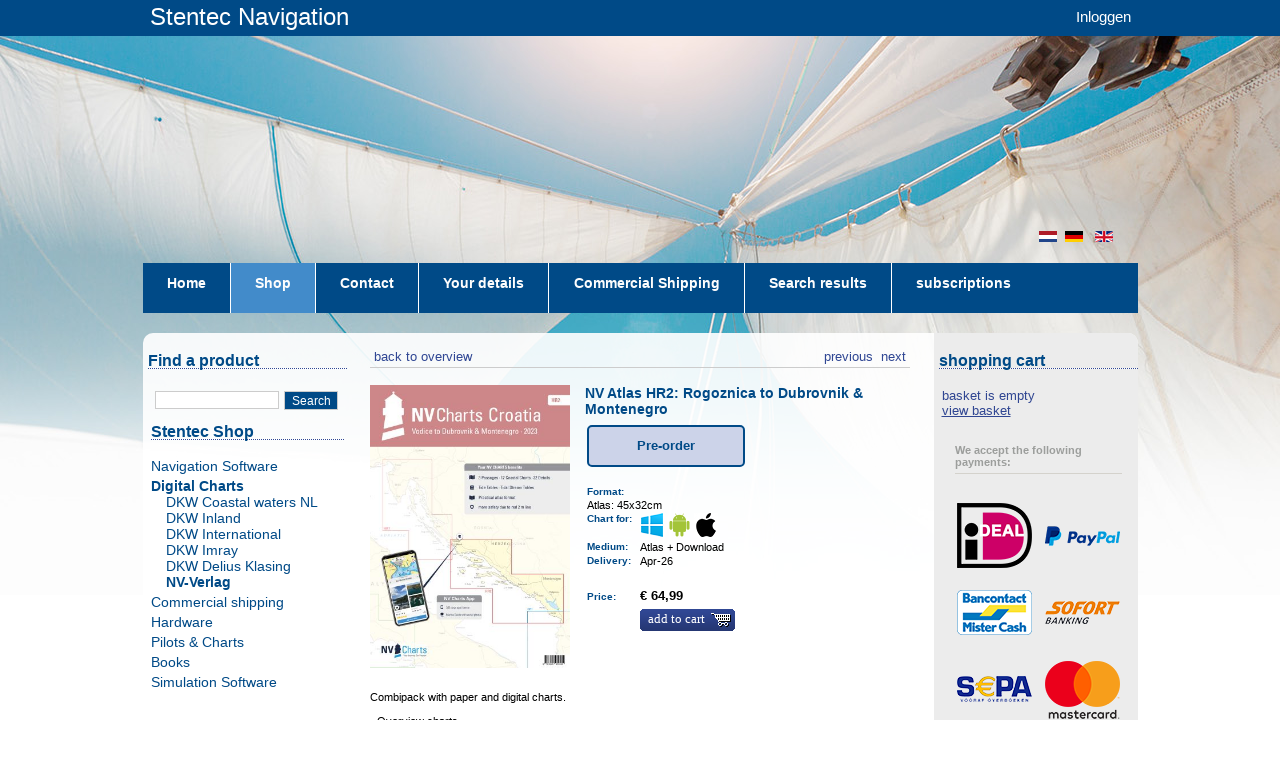

--- FILE ---
content_type: text/html;charset=UTF-8
request_url: https://shop-en.stentec.com/6331--nv-verlag.html
body_size: 11828
content:
<!DOCTYPE HTML>
<html lang="en">

  <head><link rel="dns-prefetch" href="//static.mijnwinkel-api.nl" /><link rel="dns-prefetch" href="//fonts.googleapis.com" /><link rel="dns-prefetch" href="//plugin.myshop.com" /><link rel="dns-prefetch" href="//netdna.bootstrapcdn.com" /><link rel="dns-prefetch" href="//media.myshop.com" /><link rel="dns-prefetch" href="//media.mijnwinkel-api.nl" /><link rel="dns-prefetch" href="//static.mijnwinkel-api.nl" />
<link rel="canonical" href="https://shop-en.stentec.com/6331--nv-verlag.html" />


<script type='text/javascript'>
var myshopInfo=function(){return {'viewpartName':'moreinfo','viewpart':'1'}}
</script>

    <title>NV Atlas HR2: Rogoznica to Dubrovnik & Montenegro</title>
		<meta name="google-site-verification" content="P3ESpIvmN9Kfn1F9sRiujiSD3RxSJdpyrUVg9B2EYQM" />

		<meta http-equiv="content-type" content="text/html;UTF-8" />

    <meta content="author" name="MijnWinkel, Bologna, $Revision: 9744 $, $Date: 2011-07-22 12:24:24 -0400 (Fri, 22 Jul 2011) $" />

    <meta name="keywords" content=" " />

    <meta name="description" content="Combipack with paper and digital charts.&lt;br &#47;&gt;&lt;br &#47;&gt;&#8226; Overview charts&lt;br &#47;&gt;&#8226; Coastal charts & Details&lt;br &#47;&gt;&#8226; Includes Harbor & Anchorage plans&lt;br &#47;&gt;&#8226; Remarkable data also off the beaten tracks&lt;br &#47;&gt;&#8226; Many own resurveys&lt;br &#47;&gt;&#8226; With harbor pilot book&lt;br &#47;&gt;&#8226; Monthly correction service&lt;br &#47;&gt;&lt;br &#47;&gt;The NV charts are characterized by fine contours and easy to distinguish color graduations of the depth lines&#58; red for the 2 meter line and blue for the 5 meter line.&lt;br &#47;&gt;&lt;p&gt;&#160;&lt;&#47;p&gt;" />


    
    

		<link media="all" type="text/css" rel="stylesheet" href="https://www.stentec.com/shop/resources/page_0.css?v=18335" />


    <link media="all" type="text/css" rel="stylesheet" href="https://www.stentec.com/shop/resources/page_0_theme.css?v=18335" />


    <link media="all" type="text/css" rel="stylesheet" href="https://static.mijnwinkel-api.nl/skins/bologna_v2/base_checkout.css?v=18335" />
    <link media="all" href="https://www.stentec.com/favicon.ico" rel="shortcut icon" type="image/x-icon" />


        
		<script type="text/javascript" src="https://static.mijnwinkel-api.nl/skins/bologna_v2/script/skin.js?v=18335"></script>

		
		
	<style type="text/css">
        	#myshp_content_frame {width:572;}
		#myshp {margin-top: 213px;}
		#myshp_menu_main ul li {height: 50px;}
		#myshp_menu_main ul li a.myshp_tabOn{ background-color:#428bca; border-color:#428bca; height: 50px;}
		#myshp_menu_main ul li a:hover{ background-color:#428bca; border-color:#428bca; text-decoration:none; height: 50px;}
		#myshp_menu_main{border-bottom:none; background-color: #004a87; height: 50px;}
		#top-bar{height: 36px; background-color: #004a87;}


       	</style>


        <script type="text/javascript">
          var cbm3 = "cbm_00005ba6_0000bb4f_3dff23feedb1fad7827ad3926cc92982";
          var slang = "en";

          function stLogin(fname) {
            if (fname) {
              var newInput = document.createElement("input");
              newInput.type = "hidden";
              newInput.name = "shoplang";
              newInput.value = slang;
              fname.appendChild(newInput);
              newInput = document.createElement("input");
              newInput.type = "hidden";
              newInput.name = "cbsecuritym3";
              newInput.value = cbm3;
              fname.appendChild(newInput);
              newInput = document.createElement("input");
              newInput.type = "hidden";
              newInput.name = "return";
              newInput.value = "B:aW5kZXgucGhwP29wdGlvbj1jb21fb25saW5lc2hvcCZwPWFkZHJlc3Mmc2w9ZW4=";
              fname.appendChild(newInput);
              fname.action = "https://www.stentec.com/" + slang + "/?option=com_comprofiler&task=login";
              fname.submit();
            }
          }
          
          function stLostPass() {
            var link = document.getElementById("stLostPass");
            if (link)
              link.href = "https://www.stentec.com/" + slang + "/?option=com_comprofiler&task=lostpassword";
          }
          
          function stRegister() {
            var link = document.getElementById("stRegister");
            if (link)
              link.href = "https://www.stentec.com/" + slang + "/?option=com_comprofiler&task=registers";
          }
          
          function stBasket() {
            var link = document.getElementById("tobasket");
            if (link)
              link.href = "https://www.stentec.com/?option=com_onlineshop&p=basket&sl=" + slang;
          }
        </script>


        <script src="https://ajax.googleapis.com/ajax/libs/jquery/1.8.0/jquery.min.js?v=18335"></script>

        <script>
            $(function(){
                $("#myshp_info_search_block").find(".myshp_info_search_field_label").each(function(){
                    var txt = $(this).find("span").text();
                    if(txt == "Regio" || txt == "Region"){
                        $(this).parent().hide();
                    }
                })
            });
        </script>


    <link rel="stylesheet" type="text/css" href="https://static.mijnwinkel-api.nl/views/library/jquery/plugins/lightbox/css/lightbox.css"/><script type='text/javascript' src='https://static.mijnwinkel-api.nl/views/library/jquery/plugins/lightbox/js/lightbox.js' defer='defer'></script><script type='text/javascript' src='https://static.mijnwinkel-api.nl/views/library/lib_myshop.1.83.js'></script><link rel="stylesheet" href="https://static.mijnwinkel-api.nl/skins/templates/views/common/common.css?v=18335" />

<link rel="stylesheet" href="https://static.mijnwinkel-api.nl/skins/templates/views/default8/moreinfo.css?v=18335" />

<script type="text/javascript" src="http://www.stentec.com/shop/mijnwinkel/upgrcheck.js?v=18335"></script>


<style type="text/css" id="myshp_css_80">#myshp_info_search_block{   display:none;   } </style>

<!-- Facebook Pixel Code --><script>  !function(f,b,e,v,n,t,s)  {if(f.fbq)return;n=f.fbq=function(){n.callMethod?  n.callMethod.apply(n,arguments):n.queue.push(arguments)};  if(!f._fbq)f._fbq=n;n.push=n;n.loaded=!0;n.version='2.0';  n.queue=[];t=b.createElement(e);t.async=!0;  t.src=v;s=b.getElementsByTagName(e)[0];  s.parentNode.insertBefore(t,s)}(window, document,'script',  'https://connect.facebook.net/en_US/fbevents.js');  fbq('init', '631654557569398');  fbq('track', 'PageView');</script><noscript><img height="1" width="1" style="display:none"  src="https://www.facebook.com/tr?id=631654557569398&ev=PageView&noscript=1"/></noscript><!-- End Facebook Pixel Code -->

<script type='text/javascript'>
(function(){var l=document.location;if(l&&-1==l.href.indexOf('https:'))document.location=l.href.replace('http:', 'https:')})();
</script></head>

	
    <body style="background: #ffffff url(https://myshop.s3-external-3.amazonaws.com/shop2418900.images.header_full_01.jpg) no-repeat top center; background-position-y: 35px;" class="myshp_column_count_3 shp-theme-0"><div id="myshp-body"><a id="myshp-page-top"><!-- page top --></a>
	
		
	
		
        <div id="mscid" style="display: none"></div>
        <div id="myshp" class="clearfix">
        <div id="top-bar">
        <div id="top-bar-inside"><a href="https://www.stentec.com/">Stentec Navigation</a>
        <div><div id="stentec-account-menu"><a href="" onclick="document.getElementById('myshp_myaccount_login_username').focus(); return false;">Inloggen</a></div></div>
        
        	</div></div>
            
            <div id="myshp_header" style=" background-position: left top;background-image:url('https://myshop.s3-external-3.amazonaws.com/shop2418900.images.lr_header_full_christmas17.jpg'); background-repeat:no-repeat;" class="png">
                <div class="myshp_header_top">
                    <div id="myshp_logo">
                    </div>
                    <div id="myshp_menu_top">
                        
<ul>
                            <li>
                                <a  id="myshp_menuitem_quick_top0"  target="_top"  href="https://www.stentec.com/?option=com_onlineshop&lang=en" title="en">en</a>
                            </li>
                            <li>
                                <a  id="myshp_menuitem_quick_top1"  target="_top"  href="https://www.stentec.com/?option=com_onlineshop&lang=de" title="de">de</a>
                            </li>
                            <li>
                                <a  id="myshp_menuitem_quick_top2"  target="_top"  href="https://www.stentec.com/?option=com_onlineshop&lang=nl" title="nl">nl</a>
                            </li></ul>
                    </div>
                </div>
                <div class="myshp_header_bottom">
                    <div id="myshp_menu_main">
                        
<ul>
                            <li>
                                <a class="myshp_tab" id="myshp_menuitem1" onclick="swapTab('myshp_menuitem1');"  target="_top"  href="https://www.stentec.com/en/"><span class="myshp_menu_main_item">H&#111;me</span></a>
                            </li>
                            <li>
                                <a class="myshp_tabOn" id="myshp_menuitem2" onclick="swapTab('myshp_menuitem2');"  href="https://shop-en.stentec.com/"><span class="myshp_menu_main_item">Shop</span></a>
                            </li>
                            <li>
                                <a class="myshp_tab" id="myshp_menuitem3" onclick="swapTab('myshp_menuitem3');"  target="_top"  href="https://www.stentec.com/en/contact"><span class="myshp_menu_main_item">Contact</span></a>
                            </li>
                            <li>
                                <a class="myshp_tab" id="myshp_menuitem4" onclick="swapTab('myshp_menuitem4');"  target="_top"  href="https://www.stentec.com/en/stentec-account/modifyprofile"><span class="myshp_menu_main_item">Your details</span></a>
                            </li>
                            <li>
                                <a class="myshp_tab" id="myshp_menuitem5" onclick="swapTab('myshp_menuitem5');"  target="_top"  href="https://shop-en.stentec.com/commercial-shipping/"><span class="myshp_menu_main_item">Commercial Shipping</span></a>
                            </li>
                            <li>
                                <a class="myshp_tab" id="myshp_menuitem6" onclick="swapTab('myshp_menuitem6');"  target="_top"  href="https://shop-en.stentec.com/search-results/"><span class="myshp_menu_main_item">Search results</span></a>
                            </li>
                            <li>
                                <a class="myshp_tab" id="myshp_menuitem7" onclick="swapTab('myshp_menuitem7');"  target="_top"  href="https://shop-en.stentec.com/subscriptions/"><span class="myshp_menu_main_item">subscriptions</span></a>
                            </li>
                            <li>
                                <a class="myshp_tab" id="myshp_menuitem8" onclick="swapTab('myshp_menuitem8');"  target="_top"  href="https://shop-en.stentec.com/subscriptions/"><span class="myshp_menu_main_item">subscriptions</span></a>
                            </li>
                            <li>
                                <a class="myshp_tab" id="myshp_menuitem9" onclick="swapTab('myshp_menuitem9');"  target="_top"  href="https://shop-en.stentec.com/dkw-coastal-waters-nl/"><span class="myshp_menu_main_item">dkw-coastal-waters-NL</span></a>
                            </li></ul>
                    </div>
                    <div id="myshp_header_text">Home / Shop</div>
                </div>
            </div>
            <div id="myshp_container" class="clearfix">
                
                    <div id="myshp_menu_side">
                        

                            
                            
                            
                            <form autocomplete="off" onsubmit="return false;" action="https://shop-en.stentec.com/search-results/" id="myshp_form_quicksearch" name="myshp_form_quicksearch"><input type="hidden" value="" name="a" /><input type="hidden" value="" name="id" /><input type="hidden" value="1" name="cid" /><input type="hidden" value="" name="_globalsearch" /><div id="myshp_menu_side_search">
                                <div class="myshp_box_top">
                                    <span class="myshp_box_title">
                                    	Find a product
                                    </span>
                                </div>
                                <div class="myshp_box">
                                    <div id="myshp_quicksearch">
                                        <script type="text/javascript">function myshopQuickSearch63accb5c(){ myshop('no').form('myshp_form_quicksearch').s('range','0').action('search');}</script><input id="myshp_searchfield" name="myshp_input_search" type="text" value="" onkeypress="return myshop('no').keypress(arguments[0],self.myshopQuickSearch63accb5c,true);"></input>
                                        <button id="myshp_searchbutton" onclick="return myshop('no').form('myshp_form_quicksearch').s('range','0').action('search'),false;">
                                            search
                                        </button>
                                    </div>
                                </div></div></form><div class="myshp_box myshp_menu_side_categories   ">
                                    <span class="myshp_box_title">Stentec Shop</span>
                                    <ul class="myshp_menu_side_categories_1">
                                        <li class="myshp_menu_side_item">
                                            <div class="myshp_not_active_menu_item">
                                                <a href="/navigation-software/p-1a-2/">Navigation Software</a>
                                            </div>
                                        </li><li class="myshp_menu_side_item">
                                            <div class="myshp_active_menu_item">
                                                <a href="/digital-charts/p-1a-2/"><span class="myshp_menu_side_submenu_item_active1">Digital Charts</span></a>
                                                
                                                <ul class="myshp_menu_side_categories_2">
                                                    <li class="myshp_menu_side_submenu_item2">
                                                        <div class="myshp_not_active_menu_item">
                                                            <a href="/digital-charts/dkw-coastal-waters-nl/p-1a-2/">DKW Coastal waters NL</a>
                                                        </div>
                                                    </li>
                                                </ul><ul class="myshp_menu_side_categories_2">
                                                    <li class="myshp_menu_side_submenu_item2">
                                                        <div class="myshp_not_active_menu_item">
                                                            <a href="/digital-charts/dkw-inland/p-1a-2/">DKW Inland</a>
                                                        </div>
                                                    </li>
                                                </ul><ul class="myshp_menu_side_categories_2">
                                                    <li class="myshp_menu_side_submenu_item2">
                                                        <div class="myshp_not_active_menu_item">
                                                            <a href="/digital-charts/dkw-international/p-1a-2/">DKW International</a>
                                                        </div>
                                                    </li>
                                                </ul><ul class="myshp_menu_side_categories_2">
                                                    <li class="myshp_menu_side_submenu_item2">
                                                        <div class="myshp_not_active_menu_item">
                                                            <a href="/digital-charts/dkw-imray/p-1a-2/">DKW Imray</a>
                                                        </div>
                                                    </li>
                                                </ul><ul class="myshp_menu_side_categories_2">
                                                    <li class="myshp_menu_side_submenu_item2">
                                                        <div class="myshp_not_active_menu_item">
                                                            <a href="/digital-charts/dkw-delius-klasing/p-1a-2/">DKW Delius Klasing</a>
                                                        </div>
                                                    </li>
                                                </ul><ul class="myshp_menu_side_categories_2">
                                                    <li class="myshp_menu_side_submenu_item2">
                                                        <div class="myshp_active_menu_item">
                                                            <a href="/digital-charts/nv-verlag/p-1a-2/"><span class="myshp_menu_side_submenu_item_active2">NV-Verlag</span></a>
                                                            
                                                            
                                                        </div>
                                                    </li>
                                                </ul>
                                            </div>
                                        </li><li class="myshp_menu_side_item">
                                            <div class="myshp_not_active_menu_item">
                                                <a href="/commercial-shipping/p-1a-2/">Commercial shipping</a>
                                            </div>
                                        </li><li class="myshp_menu_side_item">
                                            <div class="myshp_not_active_menu_item">
                                                <a href="/hardware/p-1a-2/">Hardware</a>
                                            </div>
                                        </li><li class="myshp_menu_side_item">
                                            <div class="myshp_not_active_menu_item">
                                                <a href="/pilots--and--charts/p-1a-2/">Pilots & Charts</a>
                                            </div>
                                        </li><li class="myshp_menu_side_item">
                                            <div class="myshp_not_active_menu_item">
                                                <a href="/books/p-1a-2/">Books</a>
                                            </div>
                                        </li><li class="myshp_menu_side_item">
                                            <div class="myshp_not_active_menu_item">
                                                <a href="/simulation-software/p-1a-2/">Simulation Software</a>
                                            </div>
                                        </li>
                                    </ul></div>
                    </div>
                
                <div id="myshp_content_frame">
                    <div class="myshp_box">
                        <div id="myshp_content">
                            

                                <form name="data" method="get" action="/6331--nv-verlag.html" autocomplete="off" onsubmit="javascript:return false;"><input type="hidden" value="20ABA76C248882B5E483A4402938A8DD0EC8A4B5" name="pk" /><input type="hidden" value="6331" name="pid" /><input type="hidden" value="" name="cp" /><input type="hidden" value="&#47;p-1a&#47;" name="ifs" /><input type="hidden" value="" name="_sort" /><input type="hidden" value="" name="_sort_order" /><input type="hidden" value="" name="a" /><input type="hidden" value="" name="id" /><input type="hidden" value="" name="i" /><input type="hidden" value="1" name="cid" /><input type="hidden" value="2418901" name="vid" /><input type="hidden" value="" name="fid" /><input type="hidden" value="" name="mpid" /><input type="hidden" value="0" name="stc" /><input type="hidden" value="1" name="supid" /><input type="hidden" value="" name="favid" /><input type="hidden" value="&#47;shop2418901&#47;rpc;jsessionid&#61;6856D246F9487164DAB97B8A825ED86E" name="url_rpc" /><input type="hidden" value="&#47;p-1a&#47;" name="this" /><input type="hidden" value="en" name="_lang" /><input type="hidden" value="" name="_globalsearch" /><input type="hidden" value="" name="si" /><input type="hidden" value="25" name="_rows" /><input type="hidden" value="" name="c" /><input type="hidden" value="1" name="m" /><input type="hidden" value="" name="o" /><input type="hidden" value="https&#58;&#47;&#47;shop-en.stentec.com&#47;checkout&#47;placeorder1" name="url_order_page" /><input type="hidden" value="" name="xy" /> <!-- searchblock hidden  <div style="myshop-has:searchblock;">  <div style="myshop-is:search-method-quick"> <div id="myshp_info_search_block" class="myshp_info_search_form"> <div style="float:left; margin-right: 10px; margin-top: 5px;"> <div class="myshp_info_search_field_label"> <span style="myshop-resource:globalsearch">Alle producten</span> </div> <div class="myshp_info_search_field"> <span style="myshop-search-field:control-global; float: left;"/> </div> </div> <div> <div class="myshp_info_search_field" style="margin-top:19px; float: left;"> <a style="myshop-action:search;" class="myshp_button icon_align_left icon_image_search"> <span class="btn_bg_left">&amp;nbsp;</span> <span class="btn_bg_center"> <span class="btn_icon">&amp;nbsp;</span> <span class="btn_text" style="myshop-resource:search">Search</span> </span> <span class="btn_bg_right">&amp;nbsp;</span> </a> </div> </div> <div class="clear"></div> </div> </div>  <div style="myshop-is:search-method-category">                                    ! Not supported yet, use a 2.4 shop ! </div> <div style="myshop-is:search-method-column"> ! Not supported yet, use a 2.4 shop ! </div>  <div style="myshop-is:search-method-extended">  <div id="myshp_info_search_block" class="myshp_info_search_form"> <span style="myshop-repeat:search-fields"> <div style="float:left; margin-right: 10px; margin-top:5px;"> <span style="myshop-not-has:search-field-max;"> <div class="myshp_info_search_field_label"> <span style="myshop-search-field:label"/>: </div> <div class="myshp_info_search_field"> <span style="myshop-search-field:control"/> </div> </span> <span style="myshop-has:search-field-max;"> <div style="float:left; margin-right:10px;"> <div class="myshp_info_search_field_label"> <span style="myshop-search-field:label"/>&amp;#160;<span style="myshop-resource:from;">van</span>: </div> <div class="myshp_info_search_field"> <input size="11" style="myshop-search-field:control"/> </div> </div> <div style="float:left;"> <div class="myshp_info_search_field_label"> <span style="myshop-search-field:label"/>&amp;#160;<span style="myshop-resource:to;">t/m</span>: </div> <div class="myshp_info_search_field"> <input size="11" style="myshop-search-field:control-max"/> </div> </div> </span> </div> </span> <span style="myshop-has:global-search"> <div style="float:left; margin-right: 10px; margin-top: 5px;"> <div class="myshp_info_search_field_label"> <span style="myshop-resource:globalsearch">Alle producten</span> </div> <div class="myshp_info_search_field"> <span style="myshop-search-field:control-global; float: left;"/> </div> </div> </span> <div class="myshp_info_search_button"> <a style="myshop-action:search;" class="myshp_button icon_align_left icon_image_search"> <span class="btn_bg_left">&amp;nbsp;</span> <span class="btn_bg_center"> <span class="btn_icon">&amp;nbsp;</span> <span class="btn_text" style="myshop-resource:search">Search</span> </span> <span class="btn_bg_right">&amp;nbsp;</span> </a> </div> <div class="clear"></div> </div> </div>  </div>  <div class="clear"></div> searchblock hidden -->  <!-- Check if there are products --> <!-- <div> -->  <!-- Navigation bar --> <div id="myshp_info_navigation"> <!-- Back to overview button --> <a id="myshp_info_back_button" shape="rect" onclick="javascript:return myshop().action('back'),false;" href="javascript:void(0);">&nbsp;back to overview</a> <!-- Next product button --> <a id="myshp_info_next_button" shape="rect" href="/6321--nv-verlag.html" onclick="return myshop().c(this).cs(arguments[0]).l('/6321--nv-verlag.html').a('next'),false;">&nbsp;next&nbsp;</a> <!-- Previous product button --> <a id="myshp_info_prev_button" shape="rect" href="/6330--nv-verlag.html" onclick="return myshop().c(this).cs(arguments[0]).l('/6330--nv-verlag.html').a('prev'),false;">&nbsp;previous&nbsp;</a>  <!-- Navigation divider --> </div>  <!-- Productinfo --> <div id="myshp-product">  <!-- Display product block --> <div id="myshp_info_product">  <!-- Image --> <div class="myshp_info_image"><div id="myshp_info_image_large" class="myshp_info_image_large"><span id="id.0.1.204.1A"><!--v--><a class="myshp_link204.0.616487440150589" id="id1204.0.8920730642738606" href="https://www.stentec.com/shop/images/nv-verlag/HR2.jpg" ><img  style="" class="" alt="https://www.stentec.com/shop/images/nv-verlag/HR2.jpg" src="https://www.stentec.com/shop/images/nv-verlag/HR2.jpg"  /></a></span>&#32;</div>  <!-- Small images --> &#32;</div>  <!-- Productfields --> <div class="myshp_info_features"> <!-- Title --> <h2 class="myshp_info_title" id="id.0.1.204.K"><!--v-->NV Atlas HR2: Rogoznica to Dubrovnik & Montenegro</h2> <!-- Description --> <div class="myshp_info_description" id="id.0.1.204.P"><!--v--></div> <!-- Fields --> <table><!-- Actie --><tr class="myshp_info_row"><td colspan="2" class="myshp_info_action_value" rowspan="1" id="id.0.1.204.1N"><!--v-->Pre-order</td></tr><!-- White space --><tr class="myshp_info_row"><td rowspan="1" colspan="1"><span>&#32;</span>&nbsp;&nbsp;</td><td rowspan="1" colspan="1"/></tr><!-- Combinatie / variatie --><!-- Formaat --><tr class="myshp_info_row"><td colspan="2" class="myshp_info_label" rowspan="1">Format:&nbsp;&nbsp;</td></tr><tr class="myshp_info_row"><td colspan="2" class="myshp_info_value" rowspan="1" id="id.0.1.204.2M"><!--v-->Atlas: 45x32cm</td></tr><!-- Platform --><tr class="myshp_info_row"><td class="myshp_info_label" rowspan="1" colspan="1">Chart for:&nbsp;&nbsp;</td><td class="myshp_info_value" rowspan="1" colspan="1" id="id.0.1.204.2K"><!--v--><img src="https://myshop.s3-external-3.amazonaws.com/shop2418900.images.ic_windows.png" title="for use on Windows" width="24px" height="24px"/> <img src="https://myshop.s3-external-3.amazonaws.com/shop2418900.images.ic_android.png" title="for use on Android" width="24px" height="24px"/> <img src="https://www.stentec.com/shop/images/apple.jpg" title="for use on iOS" width="24px" height="24px"/></td></tr><!-- Medium --><tr class="myshp_info_row"><td class="myshp_info_label" rowspan="1" colspan="1"><span><!--l-->Medium</span>:&nbsp;&nbsp;</td><td class="myshp_info_value" rowspan="1" colspan="1" id="id.0.1.204.O"><!--v-->Atlas + Download</td></tr><!-- Upgrade Vanaf --><!-- Upgrade Naar --><!-- upgradecheck--><!-- Levertijd --><tr class="myshp_info_row"><td class="myshp_info_label" rowspan="1" colspan="1"><span><!--l-->Delivery</span>:&nbsp;&nbsp;</td><td class="myshp_info_value" rowspan="1" colspan="1" id="id.0.1.204.1Y"><!--v-->Apr-26</td></tr><!-- White space --><tr class="myshp_info_row"><td rowspan="1" colspan="1"><span>&#32;</span>&nbsp;&nbsp;</td><td rowspan="1" colspan="1"/></tr><!-- Adviesprijs --><!-- U Bespaart --><!-- WinGPS Service Card korting --><!-- *** Deze werken nog niet --><!-- <span style="myshop-repeat:order-fields"> <tr class="myshp_info_row"> <td style="myshop-value:label">label</td> <td style="myshop-value:control">order field control</td> </tr> </span> --><tr class="myshp_info_row"><td class="myshp_info_price_label" rowspan="1" colspan="1"><!--<span style="myshop-product:label"/>-->Price:&nbsp;&nbsp;</td><td class="myshp_info_price_value" rowspan="1" colspan="1" id="id.0.1.204.W"><!--v-->&euro; 64,99</td></tr><tr class="myshp_info_row"><td class="myshp_info_label" rowspan="1" colspan="1">&nbsp;</td><td class="myshp_info_value" rowspan="1" colspan="1"><div id="myshp_info_order"><a href="javascript:void(0);" class="myshp_button icon_align_right icon_image_shopping_cart myshp_list_product_order_button" shape="rect" onclick="return myshop().l('https://shop-en.stentec.com/checkout/placeorder1?i=i.1.204').s('i','i.1.204','si','1').a('add','6331'),false;"><span class="btn_bg_left">&#32;</span><span class="btn_bg_center"><span class="btn_icon">&#32;</span><span class="btn_text" onclick="return stCheckLicense(event);">Add to cart</span>&#32;</span><span class="btn_bg_right">&#32;</span></a>&#32;</div></td></tr></table> <!-- Order button --> </div><div class="clear">&#32;</div>                                        <!-- Beschrijving -->                     <div class="myshp_info_description_long" id="id.0.1.204.2I"><!--v--></div><div class="myshp_info_description_long" id="id.0.1.204.1T"><!--v-->Combipack with paper and digital charts.<br /><br />&#8226; Overview charts<br />&#8226; Coastal charts & Details<br />&#8226; Includes Harbor & Anchorage plans<br />&#8226; Remarkable data also off the beaten tracks<br />&#8226; Many own resurveys<br />&#8226; With harbor pilot book<br />&#8226; Monthly correction service<br /><br />The NV charts are characterized by fine contours and easy to distinguish color graduations of the depth lines: red for the 2 meter line and blue for the 5 meter line.<br /><p>&#160;</p></div>                                                          <!-- Moreinfo -->  <div class="myshp_info_row"><div class="myshp_info_label"><span><!--l-->More information</span>:&nbsp;&nbsp;</div><div class="myshp_info_value" id="id.0.1.204.1W"><!--v-->This chart set is suited for all WinGPS 5 and 6series for Windows. You can create high resolution full color prints of your charts for your own backup onboard.<br /><br />Please use <a href="http://www.stentec.com/anonftp/pub/dkw/dkwmanagersetup.exe" color="#004a87" style="text-decoration: underline;">DKW Manager</a> for installation on Windows.</div>&#32;</div><br clear="none"/><div class="myshp_info_row"><h2>Productspecifications</h2>&#32;</div><table><!-- Art# --><tr class="myshp_info_row"><td class="myshp_info_label" rowspan="1" colspan="1"><span><!--l-->Art.nr.</span>:&nbsp;&nbsp;</td><td class="myshp_info_value" rowspan="1" colspan="1" id="id.0.1.204.C"><!--v-->6331</td></tr><!-- Kaartnaam --><tr class="myshp_info_row"><td class="myshp_info_label" rowspan="1" colspan="1"><span><!--l-->Chart Name</span>:&nbsp;&nbsp;</td><td class="myshp_info_value" rowspan="1" colspan="1" id="id.0.1.204.1D"><!--v-->NV HR2</td></tr><!-- Producent --><tr class="myshp_info_row"><td class="myshp_info_label" rowspan="1" colspan="1">Producer:&nbsp;&nbsp;</td><td class="myshp_info_value" rowspan="1" colspan="1" id="id.0.1.204.U"><!--v-->NV-Verlag</td></tr><!-- Uitgever --><!-- Talen --><tr class="myshp_info_row"><td class="myshp_info_label" rowspan="1" colspan="1">Languages:&nbsp;&nbsp;</td><td class="myshp_info_value" rowspan="1" colspan="1" id="id.0.1.204.R"><!--v-->German/English</td></tr><!-- Regio --><tr class="myshp_info_row"><td class="myshp_info_label" rowspan="1" colspan="1"><span><!--l-->Region</span>:&nbsp;&nbsp;</td><td class="myshp_info_value" rowspan="1" colspan="1" id="id.0.1.204.1G"><!--v-->Mediterranean</td></tr><!-- Editie --><tr class="myshp_info_row"><td class="myshp_info_label" rowspan="1" colspan="1">Edition:&nbsp;&nbsp;</td><td class="myshp_info_value" rowspan="1" colspan="1" id="id.0.1.204.1I"><!--v-->2026</td></tr><!-- Systeemeisen --><tr class="myshp_info_row"><td class="myshp_info_label" rowspan="1" colspan="1"><span><!--l-->System Requirements</span>:&nbsp;&nbsp;</td><td class="myshp_info_value" rowspan="1" colspan="1" id="id.0.1.204.2B"><!--v-->Official version of WinGPS 4/5/6.</td></tr></table><br clear="none"/><div class="clear">&#32;</div>  <!-- Begin - Related Products --> <div id="myshp_basket_related"><div id="myshp_basket_related_header"><h2 class="myshp_basket_related_title" style="color:;"><!--<span style="myshop-resource:related.title"></span>-->Recommended for you</h2>&#32;</div><table border="0" cellspacing="0" cellpadding="0" width="100%"><tr><td valign="top" class="myshp_basket_related_product_row" rowspan="1" colspan="1"><div class="myshp_basket_related_product_image">    <!--<img src="myshop-product:image;" height="myshop-product:image-height" width="myshop-product:image-width" title="myshop-product:title" alt="myshop-product:title"/>-->    <img src="https://www.stentec.com/shop/images/dkw/dkw-imray-id60.png" alt="DKW ID60 Mediterranean Central" id="id.1.1.121.C:12" title="DKW ID60 Mediterranean Central"/>&#32;</div><div class="myshp_basket_related_product_details" style="display:inline; width:400px;"><div class="myshp_basket_related_product_title" id="id.1.1.121.K"><!--v-->DKW ID60 Mediterranean Central&nbsp;                                    &#45;   <span class="myshp_basket_related_value" id="id.1.1.121.1I"><!--v-->2025 + 2026</span></div><div class="myshp_basket_related_product_description"><span class="myshp_basket_related_value" id="id.1.1.121.P"><!--v-->Adriatic and Ionian sea.&nbsp;<br clear="none"/><br clear="none"/></span>&#32;</div><div class="myshp_basket_related_features" style="width:400px;margin-left:0;margin-top:-5px;">       <!-- actie -->   <br clear="none"/>                                     <!-- Beschikbaar als -->                                          <span class="myshp_basket_related_label">Available as&nbsp;</span><br clear="none"/><span class="myshp_basket_related_value" id="id.1.1.121.1K"><!--v-->Download</span><br clear="none"/>                  <!--container-->  <div style="float:right;margin-top:-10px;">                                       <!-- Prijs -->    <span class="myshp_basket_related_value">from&nbsp;</span><span class="myshp_info_price_value" id="id.1.1.121.W"><!--v-->&euro; 139,90</span><br clear="none"/><br clear="none"/><div class="myshp_control_buttons" style="height:10px;"><a class="myshp_button icon_align_left icon_image_arrow_left" shape="rect" href="/7706.html"><span class="btn_bg_left">&nbsp;</span><span class="btn_bg_center"><span class="btn_icon">&nbsp;</span><span class="btn_text">                                            <!-- custom text <span style="myshop-resource:moreinfo">Meer info</span> --> <span>More info / Order</span>&#32;</span>&#32;</span><span class="btn_bg_right">&nbsp;</span></a>                                      <!-- bestelknop weghalen   <div style="myshop-is:in-stock">  <a class="myshp_button icon_align_right icon_image_shopping_cart" style="myshop-action:order"> <span class="btn_bg_left">&amp;nbsp;</span> <span class="btn_bg_center">    <span class="btn_icon">&amp;nbsp;</span>    <span class="btn_text"> <span style="myshop-resource:order.lowercase">bestel</span>    </span> </span> <span class="btn_bg_right">&amp;nbsp;</span>  </a>   </div>                                       bestelknop weghalen-->    </div>                 <!--container-->  </div>&#32;</div>&#32;</div></td></tr><tr><td valign="top" class="myshp_basket_related_product_row" rowspan="1" colspan="1"><div class="myshp_basket_related_product_image">    <!--<img src="myshop-product:image;" height="myshop-product:image-height" width="myshop-product:image-width" title="myshop-product:title" alt="myshop-product:title"/>-->    <img src="https://www.stentec.com/shop/images/wingps5/pro.png" alt="WinGPS 6 Pro" id="id.1.1.4.C:22" title="WinGPS 6 Pro"/>&#32;</div><div class="myshp_basket_related_product_details" style="display:inline; width:400px;"><div class="myshp_basket_related_product_title" id="id.1.1.4.K"><!--v-->WinGPS 6 Pro&nbsp;                                    &#45;   <span class="myshp_basket_related_value" id="id.1.1.4.1I"><!--v-->2025 + 2026</span></div><div class="myshp_basket_related_product_description"><span class="myshp_basket_related_value" id="id.1.1.4.P"><!--v-->Navigation software for Windows with route planner for open waters and inland waterways.<br /><br /><span style="font-size: 7.5pt; color: #1b3c6b;"><b>Recommended for:</b></span> motor boat skippers and commercial shipping.&nbsp;<br clear="none"/><br clear="none"/></span>&#32;</div><div class="myshp_basket_related_features" style="width:400px;margin-left:0;margin-top:-5px;">       <!-- actie -->   <br clear="none"/>                                     <!-- Beschikbaar als -->                                          <span class="myshp_basket_related_label">Available as&nbsp;</span><br clear="none"/><span class="myshp_basket_related_value" id="id.1.1.4.1K"><!--v-->Download</span><br clear="none"/>                  <!--container-->  <div style="float:right;margin-top:-10px;">                                       <!-- Prijs -->    <span class="myshp_basket_related_value">from&nbsp;</span><span class="myshp_info_price_value" id="id.1.1.4.W"><!--v-->&euro; 319,00</span><br clear="none"/><br clear="none"/><div class="myshp_control_buttons" style="height:10px;"><a class="myshp_button icon_align_left icon_image_arrow_left" shape="rect" href="/7620.html"><span class="btn_bg_left">&nbsp;</span><span class="btn_bg_center"><span class="btn_icon">&nbsp;</span><span class="btn_text">                                            <!-- custom text <span style="myshop-resource:moreinfo">Meer info</span> --> <span>More info / Order</span>&#32;</span>&#32;</span><span class="btn_bg_right">&nbsp;</span></a>                                      <!-- bestelknop weghalen   <div style="myshop-is:in-stock">  <a class="myshp_button icon_align_right icon_image_shopping_cart" style="myshop-action:order"> <span class="btn_bg_left">&amp;nbsp;</span> <span class="btn_bg_center">    <span class="btn_icon">&amp;nbsp;</span>    <span class="btn_text"> <span style="myshop-resource:order.lowercase">bestel</span>    </span> </span> <span class="btn_bg_right">&amp;nbsp;</span>  </a>   </div>                                       bestelknop weghalen-->    </div>                 <!--container-->  </div>&#32;</div>&#32;</div></td></tr></table>&#32;</div> <!-- End - Related Products -->  <!-- Product block end --> </div></div><div class="clear">&#32;</div><div id="myshp_info_footer_bottom" style="display:none">&#32;</div><!-- process id 933:14:000:13--></form><div  class="myshp_block "><div class="myshp_box"><table width="100%" style="border: solid 1px #d1d1d1; border-radius: 10px; padding: 10px; background-color: #ffffff;">    <tr>      <td valign="top">  <p> <span style="color: #004a87; font-size: 18px;"> Order your DKW charts now for   <b> 2026 </b>  </span> <br> <p> For example our new DKW 1600+ North Sea Coast NL, or the popular DKW 1800 series and DKW The Netherlands! </p>          <br>       <a href="https://shop-en.stentec.com/digital-charts/p-1a-2/?cid=1"> <button style="background-color: #3AA23B; color: white; border: none; padding: 5px 15px; border-radius: 5px; cursor: pointer;"> Order now </button> </a>       <a href="https://www.stentec.com/en/charts/dkw-1600"> <button style="background-color: #004a87; color: white; border: none; padding: 5px 15px; border-radius: 5px; cursor: pointer;"> More info about DKW 1600+ </button> </a>     </td>  <td align="right">  <a href="https://shop-en.stentec.com/digital-charts/p-1a-2/?cid=1"> <img src="https://www.stentec.com/images/stories/2026-DKW-kaarten.png" width="135"> </a> </td>      </tr> </table>  <br>      <table width="100%" style="border: solid 1px #d1d1d1; border-radius: 10px; padding: 10px; background-color: #ffffff;">  &#9;   <tr> &#9;   &#9;   <td valign="top">   <p><span style="color: #004a87; font-size: 18px;"> &#9;Premium Subscription <b>2026</b>   </span><br> <p>Receive the latest WinGPS 6 in 2026 with all updates, exclusive discounts and premium helpdesk service. </p> <br> &#9; &#9;<a href="https://www.stentec.com/en/wingps/service-subscriptions"><button style="background-color: #004a87; color: white; border: none; padding: 5px 15px; border-radius: 5px; cursor: pointer;">More info about subscriptions</button></a>  &#9;<a href="https://shop-en.stentec.com/navigation-software/subscriptions/p-1a-2/?cid=1"><button style="background-color: #3AA23B; color: white; border: none; padding: 5px 15px; border-radius: 5px; cursor: pointer;">Order now</button></a>  </td>  &#9;  <td align="right"> &#9;&#9;    <a href="https://shop-en.stentec.com/navigation-software/subscriptions/p-1a-2/"><img src="https://www.stentec.com/images/stories/abonnementen/badge-premium.png" width="135"></a> </td> &#9;      </tr></table>            <br>           <!--<table width="100%" style="border: solid 1px #d1d1d1; border-radius: 10px; padding: 10px; background-color: #ffffff;"><tr><td>  <img src="https://www.stentec.com/images/mailing_content/2018/181115/kaartbereik2019-nl.png" width="200" align="right" style="margin-left: 10px;" alt="Upgrades 2019 logo" />      <p style="color: #004a87; font-size: 18px;">Upgrades DKW chart sets 2019</p>  <p style="text-align: justify;">The 2019 upgrades of our DKW charts are now available. Among them are the popular DKW1800 series and DKW Vaarkaart Nederland. Are you a license holder of the 2018 charts? Then an advantegeous upgrade is available for you and you can use the 2019 charts immediately.</p>  <a href="https://www.stentec.com/en/news/upgrades-dkw-chart-sets-2019"><button style="background-color: #004a87; color: white; border: none; padding: 5px 15px; border-radius: 5px; cursor: pointer;">More information</button></a>  <a href="https://shop-en.stentec.com/digital-charts/p-1a-2/?cid=1"><button style="background-color: green; color: white; border: none; padding: 5px 15px; border-radius: 5px; cursor: pointer;">Order now</button></a>  </td></tr></table>  <br />  -->  <!-- <table width="100%" style="border: solid 1px #d1d1d1; border-radius: 10px; padding: 10px; background-color: #ffffff;">   <tr>     <td>   <p style="color: #004a87; font-size: 18px;">WinGPS 5 2020 edition now available</p>  <p style="text-align: justify;">The new 2020 edition of WinGPS 5 is now available! Prepare yourself well for this sailing season with the latest changes to the waterway network, bridges/locks and the new features in WinGPS 5.</p>  <a href="https://shop-en.stentec.com/navigation-software/wingps-5/p-1a-2/?cid=1"><button style="background-color: green; color: white; border: none; padding: 5px 15px; border-radius: 5px; cursor: pointer;">Buy now</button></a>    </td><Td width="25"></Td><td align="right">  <img src="https://www.stentec.com/images/mailing_content/2020/07-wingps2020/WinGPS20-nieuws.png" width="185"> </td></tr></table>     <br>            <table width="100%" style="border: solid 1px #d1d1d1; border-radius: 10px; padding: 10px; background-color: #ffffff;">   <tr>     <td>  <p style="color: #004a87; font-size: 18px;">DKW 1800 Series 2020</p>  <p style="text-align: justify;">Our first chart release for 2020 is the well-known DKW 1800 series, based on the paper charts from the Dutch Hydrographical Service. Starting now, you can purchase the new chart sets in our webshop or download them for free if you bought the chart set during our pre sale..</p>  <a href="https://www.stentec.com/en/news/sail-safely-up-until-2021-with-the-dkw1800-2020-edition"><button style="background-color: #004a87; color: white; border: none; padding: 5px 15px; border-radius: 5px; cursor: pointer;">More info</button></a>  <a href="https://shop-en.stentec.com/digital-charts/dkw-1800-serie/p-1a/7209--dkw-1800-serie.html"><button style="background-color: green; color: white; border: none; padding: 5px 15px; border-radius: 5px; cursor: pointer;">Buy now</button></a>   &#9;&#9; </td><td width="200" align="right">  <img src="https://www.stentec.com/images/mailing_content/2020/01-1800release/dkw1800compleet20-en.jpg" width="185">  </td></tr></table> <br>  -->  <!-- <table width="100%" style="border: solid 1px #d1d1d1; border-radius: 10px; padding: 10px; background-color: #ffffff;"> &#9;<tr> &#9;  <td colspan="2"><p style="color: #004a87; font-size: 18px;">Last Chance for the Service Card 2021</p></td></tr> &#9;<tr> &#9;   &#9;    <td>  <p style="text-align: justify;">You have until February 28, 2021 to order the popular WinGPS Service Card 2021. By purchasing the Service Card 2021 you keep your WinGPS 5 up-to-date, so that during route planning you have the latest information about bridges, locks and waterways and you will not be faced with surprises.</p>  <!--<a href="https://www.stentec.com/nl/nieuws/voorverkoop-2020"><button style="background-color: #004a87; color: white; border: none; padding: 5px 15px; border-radius: 5px; cursor: pointer;">Meer informatie</button></a> <a href="https://www.stentec.com/en/news/service-card-2021-en"><button style="background-color: #004a87; color: white; border: none; padding: 5px 15px; border-radius: 5px; cursor: pointer;">More information</button></a>&#9;       <a href="https://shop-en.stentec.com/navigation-software/8021--service-card.html"><button style="background-color: green; color: white; border: none; padding: 5px 15px; border-radius: 5px; cursor: pointer;">Buy now</button></a>&#9;   &#9;&#9; </td> &#9;  <td width="240" align="right"> <img width="240" src="https://www.stentec.com/images/mailing_content/2020/28-sc21/voorkantscpagina3-krap280.png"/ > </td>  </tr></table>  <br>-->  <!--  <table width="100%" style="border: solid 1px #d1d1d1; border-radius: 10px; padding: 10px; background-color: #ffffff;"> &#9; <tr><td colspan="5"> <p style="color: #004a87; font-size: 18px;"> WinGPS Service Card 2022 is now available!</p></td></tr> &#9;   <tr>     <td valign="top">    <p style="text-align: justify;">Upgrade your WinGPS 5 Navigator, Pro or Voyager now and ensure that your navigation program is also up-to-date in 2022. Order the Service Card directly and be assured of the latest WinGPS 5 updates, our service and take advantage of all kinds of exclusive benefits.</p>   <a href="https://www.stentec.com/en/wingps/wingps-service-card"><button style="background-color: #004a87; color: white; border: none; padding: 5px 15px; border-radius: 5px; cursor: pointer;">More information</button></a>  <a href="https://shop-en.stentec.com/service-card/p-1a-2/8022.html"><button style="background-color: green; color: white; border: none; padding: 5px 15px; border-radius: 5px; cursor: pointer;">Order now</button></a>     </td><Td width="25"></Td><td align="right">  <a href="https://shop-en.stentec.com/service-card/p-1a-2/8022.html"><img src="https://www.stentec.com/shop/images/sc22-shop.png" width="185"></a> </td></tr></table>  -->   <table width="100%" style="border: solid 1px #d1d1d1; border-radius: 10px; padding: 10px; background-color: #ffffff;">  &#9;   <tr> &#9;   &#9;   <td valign="top">   <p><span style="color: #004a87; font-size: 18px;"> Navigate with the newest <b>WinGPS 6</b>    </span><br> <p>Navigate smarter, faster and safer with the latest edition of WinGPS. Discover the renewed Routeplanner 2.0, the new BASIC Mode and many more improvements. <br><br> Start using WinGPS 6 today and you're <br><b>up-to-date until 2027!</b> </p>          <br> <a href="https://www.stentec.com/en/news/wingps-6-2025-en"><button style="background-color: #004a87; color: white; border: none; padding: 5px 15px; border-radius: 5px; cursor: pointer;">More info</button></a>&#9; &#9; &#9;<a href="https://shop-en.stentec.com/navigation-software/wingps-6/p-1a-2/?cid=1"><button style="background-color: #3AA23B; color: white; border: none; padding: 5px 15px; border-radius: 5px; cursor: pointer;">Order now</button></a>&#9;   </td>  &#9;  <td align="right"> &#9;&#9;    <a href="https://www.stentec.com/en/wingps/wingps-overview"><img src="https://www.stentec.com/shop/images/complete_solutions/pro_NL_laptop.png" width="250"></a> </td> &#9;      </tr></table>  <!-- -->  <!-- &#9;  <Td width="25"></Td> --> <!--  --> <br>    <table width="100%" style="border: solid 1px #d1d1d1; border-radius: 10px; padding: 10px; background-color: #ffffff;">  &#9;   <tr> &#9;   &#9;  <td align="right">  <a href="https://www.stentec.com/en/2016-07-27-14-24-45/contact"><img src="https://www.stentec.com/images/frontpage/laptop-gps.png" width="130"></a> </td><Td width="25"></Td> &#9;       <td valign="top">   <p><span style="color: #004a87; font-size: 18px;"> Navigate carefree with an up-to-date system on board! </span><br> <span style="text-align: justify;">Updated charts and navigation software help you in your travels. Do you already have your onboard navigation system ready? Update your WinGPS and charts now, or contact us. We are happy to think along with you about what you need for your upcoming trips. </span></p>   <a href="https://www.stentec.com/en/2016-07-27-14-24-45/contact"><button style="background-color: #004a87; color: white; border: none; padding: 5px 15px; border-radius: 5px; cursor: pointer;">Personal advice</button></a>     </td></tr></table>   <br>  <table width="100%" style="border: solid 1px #d1d1d1; border-radius: 10px; padding: 10px; background-color: #ffffff;">   <tr>     <td>   <p style="color: #004a87; font-size: 18px;">Do you have any questions? <hours></hours></p>  <p style="text-align: justify;">Call us on +31 515 443515, fill in the <a href="https://www.stentec.com/en/2016-07-27-14-24-45/contact"><u>contact form</u></a> or make an appointment at our store in Heeg.</p>  <a href="https://www.stentec.com/en/stentec/contact"><button style="background-color: #004a87; color: white; border: none; padding: 5px 15px; border-radius: 5px; cursor: pointer;">More information</button></a>    </td></tr></table>    <!-- <table width="100%" style="border: solid 1px #d1d1d1; border-radius: 10px; padding: 10px; background-color: #ffffff;">   <tr>     <td valign="top">  <img src="https://www.stentec.com/shop/images/dkw/2018/dkw_vaarkaart_nederland.png" width="200" align="right" style="margin-left: 10px;" alt="DKW Vaarkaart Nederland 2018" />  <p style="color: #004a87; font-size: 18px;">The most complete water chart of the Netherlands</p>  <p>The 2018 edition of DKW The Netherlands is available now. Great for planning routes along the many lakes, canals and rivers in the Netherlands. Even the shallowest lakes and channels are included, starting from depths of 0,6 meters.</p>  <a href="https://www.stentec.com/en/news/the-most-complete-water-chart-of-the-netherlands"><button style="background-color: #004a87; color: white; border: none; padding: 5px 15px; border-radius: 5px; cursor: pointer;">More information</button></a>  <a href="https://shop-en.stentec.com/7260--dkw-binnenwater.html"><button style="background-color: green; color: white; border: none; padding: 5px 15px; border-radius: 5px; cursor: pointer;">Order now</button></a>  </td></tr></table>  <br />  <table width="100%" style="border: solid 1px #d1d1d1; border-radius: 10px; padding: 10px; background-color: #ffffff;">   <tr>     <td valign="top">              <p><span style="color: #004a87; font-size: 18px;">Prepare for your journey with the newest water charts!</span>  <br />  The most popular DKW charts are now available as 2018 editions in our online shop. A.o. the DKW 1800 series and the DKW the Netherlands. Start the sailing season with up-to-date charts.</p>  <p><a href="https://shop-en.stentec.com/digital-charts/p-1a/?cid=2"><img src="http://www.stentec.com/images/test/gif/kaartoverzicht.png" width="100%" style="border-radius: 10px;" /></a></p>          </td>   </tr> </table> --></div></div>
                        </div>
                    </div>
                </div>
                
                    <div id="myshp_menu_side_right">
                        
<div id="myshp_menu_side_basket">
                                <div class="myshp_box_top">
                                    <span class="myshp_box_title">shopping cart</span>
                                </div>
                                <div class="myshp_box">
                                    <div id="myshp_menu_side_basket_content">
                                        <span id="basket_value_count">basket is empty</span>
                                        <br />
                                        <a href="/checkout/basket1/">view basket</a>
                                    </div>
                                </div></div><div class="myshp_block  myshp_block_editor"><div class="myshp_box"><!-- WYSIWYG MORE LINKS CONTENT BLOCK /// $Revision: 3887 $ / $Date: 2010-02-18 04:43:36 -0300 (jue, 18 feb 2010) $ / $Author: miriam $ --><div class="mceTmpl"><div id="myshp_more_link_options"><h2 class="myshp_link_option"><span>We accept the following payments:</span></h2></div><div id="myshp_more_link_options"><table width="100%"><tbody><tr><td style="vertical-align: middle;" width="100%"><img align="left" src="https://www.stentec.com/shop/pictures/betalingsmethoden/ideal.png" style="vertical-align: middle;" /> <img align="right" src="https://www.stentec.com/shop/pictures/betalingsmethoden/paypal.png" style="vertical-align: middle;" /></td></tr><tr><td><img align="left" src="https://www.stentec.com/shop/pictures/betalingsmethoden/bancontact.png" /> <img align="right" src="https://www.stentec.com/shop/pictures/betalingsmethoden/sofort.png" /></td></tr><tr><td><img align="left" src="https://www.stentec.com/shop/pictures/betalingsmethoden/sepa.png" /> <img align="right" src="https://www.stentec.com/shop/pictures/betalingsmethoden/mastercard.png" /></td></tr><tr><td><img align="left" src="https://www.stentec.com/shop/pictures/betalingsmethoden/visa.png" /> <img align="right" src="https://www.stentec.com/shop/pictures/betalingsmethoden/american-express.png" /></td></tr></tbody></table></div></div></div></div>

                            <div>
                              <form id="loginform" autocomplete="off" action="https://www.stentec.com/nl/?option=com_comprofiler&task=login" method="post" name="stLoginForm">
                                <input type="hidden" name="shoplang" value="en" />
                                <input type="hidden" name="cbsecuritym3" value="cbm_00005ba6_0000bb4f_3dff23feedb1fad7827ad3926cc92982" />
                                <input type="hidden" id="lgrpath" name="return" value="B:aW5kZXgucGhwP29wdGlvbj1jb21fb25saW5lc2hvcCZzbD1lbg==" />
                                <script>
                                  document.getElementById("lgrpath").value = "B:" + btoa("index.php?option=com_onlineshop&sl=en&su=" + location.pathname.substring(1));
                                </script>


                                <div id="myshp_menu_side_login">
                                  <div class="myshp_myaccount_login_account">
                                    <div class="myshp_box_top">
                                      <span class="myshp_myaccount_login_header myshp_box_title">Login</span>
                                    </div>
                                    <div class="myshp_myaccount_logindata myshp_box">
                                      <div class="myshp_myaccount_logindata_row">
                                        <label class="myshp_myaccount_logindata_label">email address</label>
                                        <span class="myshp_myaccount_logindata_field">
                                          <input id="myshp_myaccount_login_username" type="text" onkeypress="javascript:return myshop().keypress(arguments[0]);" name="username" />
                                        </span>
                                      </div>
                                      <div class="myshp_myaccount_logindata_row">
                                        <label class="myshp_myaccount_logindata_label">Password</label>
                                        <span class="myshp_myaccount_logindata_field">
                                          <input id="myshp_myaccount_login_password" type="password" onkeypress="javascript:return myshop().keypress(arguments[0]);" name="passwd" />
                                        </span>
                                      </div>
                                      <div class="myshp_myaccount_logindata_row_button">
                                        <button id="myshp_loginbutton" type="submit">Login</button>
                                      </div>
                                      <div class="myshp_myaccount_login_info">
                                        <span class="myshp_myaccount_login_info_link">
                                          <a href="https://www.stentec.com/en/?option=com_comprofiler&task=lostpassword">
                                            You forgot your password?
                                          </a>
                                        </span>
                                      </div>
                                    </div>
                                  </div>
                                </div>
                              </form>
                            </div>

                    </div>
                
                <div class="clear">
                </div>
                <div id="myshp_footer">
                    <div id="myshp_footer_content">
                        <div id="myshp_menu_bottom">
                            
<ul>
                                <li>
                                    <a  id="myshp_menuitem_quick_bottom0"  target="_top"  href="https://shop-en.stentec.com/terms-conditions/" title="Terms and Conditions">Terms and Conditions</a>|&nbsp;
                                </li>
                                <li>
                                    <a  id="myshp_menuitem_quick_bottom1"  target="_top"  href="https://www.stentec.com/en/en/privacy-statement" title="Privacy statement">Privacy statement</a>|&nbsp;
                                </li>
                                <li>
                                    <a  id="myshp_menuitem_quick_bottom2"  target="_top"  href="http://www.stentec.com/en/stentec-software" title="Your feedback and comments">Your feedback and comments</a>|&nbsp;
                                </li></ul>
                        </div>
                        <div id="myshp_footer_text">Copyright &copy; 2018 Stentec Software. All rights reserved.<br />By using this website you acknowledge that you agree with the terms and conditions.<script> $('select option').each(function() {      var text = $(this).text();      $(this).text(text.replace('Zonder updateservice', 'Without update service'));       $(this).text(text.replace('Zonder kaarten', 'Without charts'));       $(this).text(text.replace('DKW 1800 Noord', 'DKW 1800 North'));       $(this).text(text.replace('DKW 1800 Zuid', 'DKW 1800 South'));       $(this).text(text.replace('DKW 1800 Compleet', 'DKW 1800 Complete'));       $(this).text(text.replace('DKW Vaarkaart Nederland', 'DKW the Netherlands'));  });</script></div>
                        <div class="clear">
                        </div>
                    </div>
                </div>
            </div>
            <div class="clear">
            </div>
        </div>
    <a id="myshp-page-bottom"><!-- page bottom --></a></div>
<script type="text/javascript">
if(self.myshopLoginErrorMessage)window.setTimeout("myshopLoginErrorMessage();",1);document.addEventListener('DOMContentLoaded', function() {if(self.myshop)myshop('no').init('1').r(3,false);if(self.myshopTrack){myshopTrack().init(2418901);}});
</script>
<script>  $('.myshp_info_price_value span').each(function () {    $(this).html($(this).html().replace(".", ","));  });</script><script>  $('option').each(function () {    var text = $(this).text();    $(this).text(text.replace('Zonder updateservice', 'Without update service'));  });  $('option').each(function () {    var text = $(this).text();    $(this).text(text.replace('Zonder kaarten', 'Without charts'));  });  $('option').each(function () {    var text = $(this).text();    $(this).text(text.replace('DKW 1800 Noord', 'DKW 1800 North'));  });  $('option').each(function () {    var text = $(this).text();    $(this).text(text.replace('DKW 1800 Compleet', 'DKW 1800 Complete'));  });  $('option').each(function () {    var text = $(this).text();    $(this).text(text.replace('DKW 1800 Zuid', 'DKW 1800 South'));  });  $('option').each(function () {    var text = $(this).text();    $(this).text(text.replace('DKW 1800 Compleet', 'DKW 1800 Complete'));  });  $('option').each(function () {    var text = $(this).text();    $(this).text(text.replace('DKW Vaarkaart Nederland', 'DKW the Netherlands'));  });  $('option').each(function () {    var text = $(this).text();    $(this).text(text.replace('DKW 1800 & Vaarkaart Nederland', 'DKW 1800 & DKW the Netherlands'));  });  $('option').each(function () {    var text = $(this).text();    $(this).text(text.replace('DKW 1800 + Kustfijn model', 'DKW 1800 + Stentec Tidal Service'));  });</script><script>document.addEventListener('DOMContentLoaded', function () {    document.querySelectorAll('.myshp_basket_product .myshp_basket_product_description').forEach(function (el) {        /* Started: Remove trailing asterisks from product descriptions */        let html = el.innerHTML.trim();        const lastCommaIndex = html.lastIndexOf(',');        if (lastCommaIndex !== -1) {            let cleaned = html.substring(0, lastCommaIndex).trim();            el.innerHTML = cleaned;        }/* End: Remove trailing asterisks from product descriptions */    });});</script>
</body>
</html>
